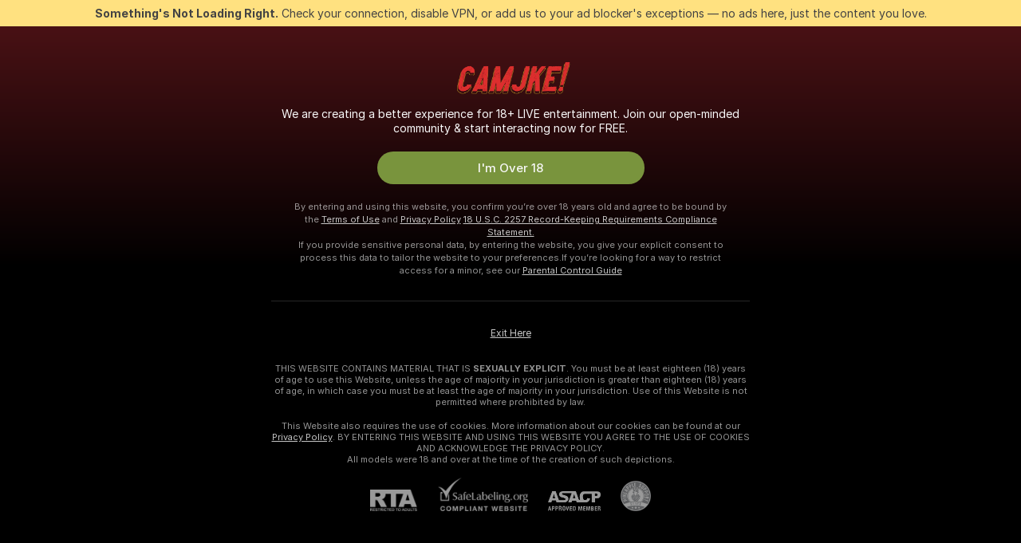

--- FILE ---
content_type: application/javascript; charset=utf-8
request_url: https://assets.striiiipst.com/assets/10850.0951685ac79f6d75.js
body_size: 2959
content:
"use strict";(self.__LOADABLE_LOADED_CHUNKS__=self.__LOADABLE_LOADED_CHUNKS__||[]).push([["10850"],{14110:function(e,t,i){i.d(t,{Z:()=>o});var n=i(27378),a=i(2502),s=i(69431);let l=e=>{let t=new Date;return(0,a.bq)(t,e,"day")?a.XZ.TIME:(0,a.bq)(t,e,"year")?a.XZ.DAY_AND_MONTH:a.XZ.DAY_MONTH_YEAR},o=({className:e="",dateTime:t=null})=>{let{formatTime:i}=(0,s.QT)();return t?n.createElement("span",{className:e},i(t,l(t))):null}},27802:function(e,t,i){i.d(t,{ZP:()=>f});var n,a=i(1013),s=i(9992),l=i(70141),o=i(27378),r=i(69159),c=i(68462),d=i(28967);let h={LEFT:"left",RIGHT:"right"},p="transform .200s ease",m=(e=0)=>`translate3d(${e}px, 0, 0)`;class u extends(n=o.Component){componentDidMount(){let e=this.slidableRef.current;e&&((0,d.H0)(this,e,"touchstart",this.touchStartHandler),(0,d.H0)(this,e,"touchmove",this.touchMoveHandler),(0,d.H0)(this,e,"touchend",this.touchEndHandler))}componentWillUnmount(){(0,d.OM)(this)}moveSlider(e){this.slidableRef.current&&(this.slidableRef.current.style.transform=m(e))}moveAppearingContent(e){let t,{appearingContentLeftWidth:i,appearingContentRightWidth:n}=this.props,a=0,s=0;e<0?a=e>-n?e:-n:s=e<i?e:i,this.leftAppearingRef.current&&((t=s-i)!==this.lastLeftAppearingTransformX&&(this.leftAppearingRef.current.style.transform=m(t)),this.lastLeftAppearingTransformX=t),this.rightAppearingRef.current&&((t=a+n)!==this.lastRightAppearingTransformX&&(this.rightAppearingRef.current.style.transform=m(t)),this.lastRightAppearingTransformX=t)}breakReactMemoization(e){this.lastShiftX=e,this.setState({expandedSide:"",collapsedSide:""})}getSlidableStatefulStyles(){let{appearingContentRightWidth:e,appearingContentLeftWidth:t}=this.props,{expandedSide:i,forceAnimation:n,collapsedSide:a}=this.state,s=null,l=m(this.lastShiftX);return a&&(s=p,l=m(0)),i&&(s=p,l=m(i===h.RIGHT?-e:t)),n&&(s=p),{transition:s,transform:l}}getAppearingStatefulStyles(e){let{appearingContentRightWidth:t,appearingContentLeftWidth:i}=this.props,{expandedSide:n,forceAnimation:a,collapsedSide:s}=this.state,l=e===h.RIGHT,o=l?t:-i,r=null,c=m(this.lastShiftX+o);return e===n&&(r=p,c=m(0)),e===s&&(r=p,c=m(l?t:-i)),a&&(r=p),{transition:r,transform:c}}render(){let{appearingContentLeft:e,appearingContentRight:t,children:i,className:n,onClick:a}=this.props;return o.createElement("div",{onClick:a,className:n},o.cloneElement(i,{className:(0,r.AK)(i.props.className,"slidable"),ref:this.slidableRef,style:this.getSlidableStatefulStyles()}),e&&o.createElement("div",{className:"slidable-appearing-container-left",ref:this.leftAppearingRef,style:this.getAppearingStatefulStyles(h.LEFT)},e),t&&o.createElement("div",{className:"slidable-appearing-container-right",ref:this.rightAppearingRef,style:this.getAppearingStatefulStyles(h.RIGHT)},t))}constructor(e){super(e),(0,a._)(this,"deltaX",0),(0,a._)(this,"deltaY",0),(0,a._)(this,"lastShiftX",0),(0,a._)(this,"leftAppearingRef",(0,o.createRef)()),(0,a._)(this,"rightAppearingRef",(0,o.createRef)()),(0,a._)(this,"shiftX",0),(0,a._)(this,"slidableRef",(0,o.createRef)()),(0,a._)(this,"touchMoveX",0),(0,a._)(this,"touchMoveY",0),(0,a._)(this,"touchStartTime",0),(0,a._)(this,"lastLeftAppearingTransformX",void 0),(0,a._)(this,"lastRightAppearingTransformX",void 0),(0,a._)(this,"velocity",0),(0,a._)(this,"expandedSide",""),(0,a._)(this,"isAppearingExpanded",!1),(0,a._)(this,"touchStartX",0),(0,a._)(this,"touchStartY",0),(0,a._)(this,"isLockedUntilNextSlide",!1),(0,a._)(this,"isSliding",!1),(0,a._)(this,"toggleAppearingContent",(0,s.Z)((e,t,i=!1)=>()=>{this.expandedSide=t?e:"",this.isAppearingExpanded=t,this.lastShiftX=0,t&&(this.lastShiftX=e===h.LEFT?this.props.appearingContentLeftWidth:-this.props.appearingContentRightWidth),this.setState({expandedSide:t?e:"",collapsedSide:t?"":e,forceAnimation:i},()=>{let e=t&&this.state.expandedSide&&!this.state.collapsedSide,i=!t&&!this.state.expandedSide&&this.state.collapsedSide;e&&this.props.onShifted(),i&&this.props.onHidden()}),setTimeout(()=>this.setState({expandedSide:"",collapsedSide:"",forceAnimation:!1}),200)},(...e)=>JSON.stringify(e))),(0,a._)(this,"touchStartHandler",e=>{let{pageX:t,pageY:i}=e.touches[0];this.isAppearingExpanded&&e.preventDefault(),this.touchStartTime=Date.now(),this.deltaX=0,this.deltaY=0,this.touchStartX=t,this.touchStartY=i,this.props.onTouchStart(this.toggleAppearingContent("",!1,!0))}),(0,a._)(this,"touchMoveHandler",e=>{if(this.isLockedUntilNextSlide)return;let{pageX:t,pageY:i}=e.touches[0],{appearingContentLeftWidth:n,appearingContentRightWidth:a}=this.props;this.touchMoveX=t,this.touchMoveY=i,this.deltaX=this.touchMoveX-this.touchStartX,this.shiftX=(0,c.$Y)(c.bN.X,this.deltaX+this.lastShiftX,a,n,1.5),this.deltaY=this.touchStartY-this.touchMoveY;let s=(0,c.q8)(c.bN.X,this.deltaX,this.deltaY,45);!this.isSliding&&s&&this.breakReactMemoization(this.shiftX),this.isSliding||s?(e.preventDefault(),this.velocity=(0,c.JJ)(this.deltaX,this.deltaY,Date.now()-this.touchStartTime),this.isSliding=!0,this.moveSlider(this.shiftX),this.moveAppearingContent(this.shiftX)):this.isLockedUntilNextSlide=!0}),(0,a._)(this,"touchEndHandler",()=>{let{appearingContentLeftWidth:e,appearingContentRightWidth:t,flickThreshold:i}=this.props,n=this.velocity>i,a=0===this.deltaX,s=this.shiftX<0;if(this.velocity=0,this.isLockedUntilNextSlide=!1,this.isSliding=!1,n)return void this.toggleAppearingContent(s?h.RIGHT:h.LEFT,s?!!t:!!e);if(a){this.isAppearingExpanded&&this.toggleAppearingContent(this.expandedSide===h.RIGHT?h.RIGHT:h.LEFT,!1);return}let l=!!(t&&this.shiftX<-t),o=!!(e&&this.shiftX>e);if(o||l)return void this.toggleAppearingContent(s?h.RIGHT:h.LEFT,s?l:o);let r=Math.abs(this.shiftX);(r<t||r<e)&&this.toggleAppearingContent(s?h.RIGHT:h.LEFT,!1)}),this.state={expandedSide:"",collapsedSide:"",forceAnimation:!1}}}(0,a._)(u,"defaultProps",{appearingContentLeft:null,appearingContentLeftWidth:0,appearingContentRight:null,appearingContentRightWidth:0,className:"",flickThreshold:.6,onClick:l.Z,onHidden:l.Z,onShifted:l.Z,onTouchStart:l.Z});let f=u},86555:function(e,t,i){i.d(t,{Y:()=>o});var n=i(92025),a=i(22223),s=i(59194);let l=new a.Z(new n.X),o=({message:e,userData:t,getState:i})=>{var n,a;let{details:o}=e,{tipData:r,amount:c}=o,d=null==r||null==(n=r.plugins)?void 0:n.pluginId,h=`${e.id}.${d}`;t&&c&&d&&!l.get(h,!1)&&((0,s.Jc)(d,{eventKey:"currentPluginTipped",payload:{messageId:e.id,amount:c,userData:t,tipData:(null==(a=r.plugins)?void 0:a.pluginData)||{}}},i),l.set(h,!0,1e3))}},71622:function(e,t,i){i.d(t,{TM:()=>T,ZP:()=>_,kj:()=>A,zx:()=>E});var n=i(94095),a=i(27378),s=i(4289),l=i(14110),o=i(44600),r=i(21934),c=i(27802),d=i(73733),h=i(69159),p=i(41320),m=i(43835),u=i(4763),f=i(68834),g=i(25535);let{touch:S}=d.L4,v="personal-notification-image",E=72,A=43.199999999999996,N=e=>a.createElement("div",{className:"personal-notification-appearing-trash",onClick:e},a.createElement(o.Z,{img:"trash"})),b=({sender:e,hideDropdown:t})=>{let{onClick:i,onContextMenuClick:n}=(0,u.s)({model:e,element:"notification"});if(e){var s;return a.createElement(r.Z,{className:"personal-notification-profile-link",user:e,onClick:e=>{i(e),null==t||t()},onContextMenu:n},a.createElement(g.q,{canShowFavoritesBadge:!0,className:v,user:e,avatarUrl:null==(s=e.profile)?void 0:s.avatarUrl,hideBorder:!0}))}return null},T=({additionalComment:e=null,additionalCommentLink:t="",image:i=null,body:r=null,className:d="",controls:u=null,hideDropdown:g,isClosable:T=!0,linkTo:_="",onCloseIconClick:X,onNotificationClick:C,sender:R,shouldEllipsisBody:y=!1,createdAt:k})=>{let H=(0,m.T)(),L=S&&T?c.ZP:"div",x=S&&T?{threshold:A,appearingContentRight:N(X),appearingContentRightWidth:E}:{};return a.createElement(L,{...x,onClick:C},a.createElement("div",{className:(0,h.AK)("personal-notification new-notifications-style",d)},a.createElement("div",{className:"personal-notification-body"},a.createElement("div",{className:"personal-notification-body-left"},i?a.cloneElement(i,{className:(0,h.AK)(i.props.className,v)}):a.createElement(b,{sender:R,hideDropdown:g})),a.createElement("div",{className:"personal-notification-body-middle"},a.createElement("div",{className:"personal-notification-body-middle__container"},a.createElement("div",{className:(0,h.AK)("personal-notification-body-middle-body",{ellipsis:y})},a.createElement("span",{className:"personal-notification-body-text pale-text"},r)),e&&a.createElement("div",{className:(0,h.AK)("personal-notification-additional-comment","personal-notification-additional-comment-new-messenger",{"personal-notification-additional-comment-navigable":!!t})},a.createElement("div",{className:"personal-notification-additional-comment-inners"},'"',e,t&&a.createElement(n.mI,{className:"personal-notification-additional-comment-link",onClick:e=>{e.preventDefault(),null==g||g(),R&&H((0,f.WB)(R)).catch(e=>{p.k.warn("Failed to open chat",e)})}}),'"')),k&&a.createElement("div",{className:"personal-notification-body-middle-footer"},a.createElement("span",{className:"personal-notification-description-text"},a.createElement(l.Z,{dateTime:k}))),_&&a.createElement(s.rU,{className:"personal-notification-background-link",to:_})),u&&a.createElement("div",{className:"personal-notification-footer"},u))),T&&!S&&a.createElement("div",{className:"personal-notification-closer",onClick:X,"data-testid":"notification-close-button"},a.createElement(o.Z,{className:"personal-notification-closer-icon",img:"close-5"}))))},_=T},34910:function(e,t,i){i.d(t,{F:()=>c});var n=i(27378),a=i(85048),s=i(69431),l=i(41320),o=i(43835),r=i(68834);let c=({user:e,onBeforeOpenChat:t})=>{let{trans:i}=(0,s.QT)(),c=(0,o.T)();return n.createElement(a.ZP,{style:"default-filled",onClick:()=>{null==t||t(),c((0,r.WB)(e)).catch(e=>{l.k.warn("Failed to open chat",e)})}},i("fanClub.sayThanks"))}},31288:function(e,t,i){i.d(t,{Z:()=>A,e:()=>E});var n=i(27378),a=i(24369),s=i(54487),l=i(21857),o=i(86961),r=i(69159),c=i(69431),d=i(64872),h=i(53110),p=i(27789),m=i(85742),u=i(71622),f=i(34910),g=i(67364),S=i(10969);let v={emitButtonEvent:l.d2,deleteNotifications:m.Qi},E=({subscription:e,sender:t,customUsername:i})=>{let{formatNumber:l,trans:h}=(0,c.QT)(),m=(0,d.C)(p.KE);if(!m)return null;let{tier:u,isRecurrent:f,periodMonths:g}=e,v=h(a.HN4[u]),E=n.createElement(o.Z,{messageId:"fanClub.userJoinedSubscribedNotification.before",parameters:{tier:v},elements:{tier:n.createElement("span",{className:`tier-name ${u}`}),accent:i||n.createElement(S.Z,{hideIcons:!0,user:t,isGenderIconHidden:!0,isLevelLeagueStatusVisible:!1,isUltimateIconVisible:!1,fanClubTier:u})}}),A=n.createElement(o.Z,{messageId:`fanClub.userJoinedSubscribedNotification.${f?"recurring":"oneTime"}`,choiceParameter:"months",className:"accent",parameters:{tokenAmount:(0,s.F1)(m,u,f,g,l),months:g},elements:{price:n.createElement("strong",null),months:n.createElement("span",{className:(0,r.AK)(1===g&&"hidden")})}});return n.createElement(n.Fragment,null,E," ",A)},A=(0,h.$)((e,t)=>{var i;let n=null==(i=t.notification.payload)?void 0:i.fanClubSubscription;return{sender:(null==n?void 0:n.userId)?(0,g.kl)(e,null==n?void 0:n.userId):null,subscription:n}},v)(({subscription:e,notification:t,deleteNotifications:i,keepDropdownOpen:a,sender:s,...l})=>{let o=(0,n.useCallback)(()=>i([t.id]),[i,t]);if(!e||!s)return null;let r=!e.isRecurrent&&n.createElement(f.F,{user:s});return n.createElement(u.ZP,{...l,className:"fan-club-user-joined-personal-notification",onNotificationClick:a,onCloseIconClick:o,createdAt:t.createdAt,body:n.createElement(E,{subscription:e,sender:s}),linkTo:"/model/fan-club",controls:r,sender:s})})}}]);